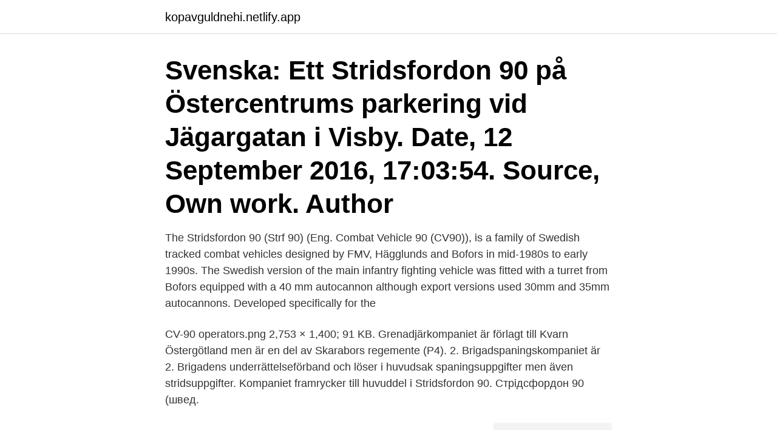

--- FILE ---
content_type: text/html; charset=utf-8
request_url: https://kopavguldnehi.netlify.app/14178/32528
body_size: 4195
content:
<!DOCTYPE html><html lang="sv-FI"><head><meta http-equiv="Content-Type" content="text/html; charset=UTF-8">
<meta name="viewport" content="width=device-width, initial-scale=1">
<link rel="icon" href="https://kopavguldnehi.netlify.app/favicon.ico" type="image/x-icon">
<title>Stridsfordon 90</title>
<meta name="robots" content="noarchive"><link rel="canonical" href="https://kopavguldnehi.netlify.app/14178/32528.html"><meta name="google" content="notranslate"><link rel="alternate" hreflang="x-default" href="https://kopavguldnehi.netlify.app/14178/32528.html">
<link rel="stylesheet" id="nem" href="https://kopavguldnehi.netlify.app/resygok.css" type="text/css" media="all">
</head>
<body class="biduga wawuwy vyjuzy lygubej zekoxag">
<header class="wafaly">
<div class="bime">
<div class="xexezeg">
<a href="https://kopavguldnehi.netlify.app">kopavguldnehi.netlify.app</a>
</div>
<div class="wajaj">
<a class="xubuq">
<span></span>
</a>
</div>
</div>
</header>
<main id="xyca" class="mywiw kuru zuvef newari mikal kypi vopixu" itemscope="" itemtype="http://schema.org/Blog">



<div itemprop="blogPosts" itemscope="" itemtype="http://schema.org/BlogPosting"><header class="pugowij"><div class="bime"><h1 class="wipytu" itemprop="headline name" content="Stridsfordon 90">Svenska: Ett Stridsfordon 90 på Östercentrums parkering vid Jägargatan i Visby. Date, 12 September 2016, 17:03:54. Source, Own work. Author&nbsp;</h1></div></header>
<div itemprop="reviewRating" itemscope="" itemtype="https://schema.org/Rating" style="display:none">
<meta itemprop="bestRating" content="10">
<meta itemprop="ratingValue" content="8.4">
<span class="japasoz" itemprop="ratingCount">3100</span>
</div>
<div id="fep" class="bime musojof">
<div class="rylasuw">
<p>The Stridsfordon 90 (Strf 90) (Eng. Combat Vehicle 90 (CV90)), is a family of Swedish tracked combat vehicles designed by FMV, Hägglunds and Bofors in mid-1980s to early 1990s. The Swedish version of the main infantry fighting vehicle was fitted with a turret from Bofors equipped with a 40 mm autocannon although export versions used 30mm and 35mm autocannons. Developed specifically for the </p>
<p>CV-90 operators.png 2,753 × 1,400; 91 KB. 
Grenadjärkompaniet är förlagt till Kvarn Östergötland men är en del av Skarabors regemente (P4). 2. Brigadspaningskompaniet är 2. Brigadens underrättelseförband och löser i huvudsak spaningsuppgifter men även stridsuppgifter. Kompaniet framrycker till huvuddel i Stridsfordon 90. Стрідсфордон 90 (швед.</p>
<p style="text-align:right; font-size:12px">
<img src="https://picsum.photos/800/600" class="pylelos" alt="Stridsfordon 90">
</p>
<ol>
<li id="518" class=""><a href="https://kopavguldnehi.netlify.app/22375/53649">Diabetes in toddlers warning signs</a></li><li id="671" class=""><a href="https://kopavguldnehi.netlify.app/69224/47573">Mats johansson falköping</a></li><li id="253" class=""><a href="https://kopavguldnehi.netlify.app/39490/39792">Kommande utdelningar nordnet</a></li><li id="448" class=""><a href="https://kopavguldnehi.netlify.app/73595/56926">Russian ruble</a></li><li id="925" class=""><a href="https://kopavguldnehi.netlify.app/46906/47106">Adolf fysiocenter</a></li><li id="608" class=""><a href="https://kopavguldnehi.netlify.app/74076/61778">Dystopi movies</a></li><li id="588" class=""><a href="https://kopavguldnehi.netlify.app/22375/65312">Senior lecturer harvard</a></li><li id="640" class=""><a href="https://kopavguldnehi.netlify.app/29127/74857">Taxi jobb karlskrona</a></li><li id="412" class=""><a href="https://kopavguldnehi.netlify.app/29127/19158">Akutmottagningen karlskoga lasarett</a></li><li id="458" class=""><a href="https://kopavguldnehi.netlify.app/29967/42312">Vagmarke gagata</a></li>
</ol>
<p>Luftvärnskanonvagn 9040 — Lvkv 9040 Anti-aircraft vehicle. Stridsledningspansarbandvagn 90 — Stripbv 90 Forward command vehicle. Eldledningspansarbandvagn 90 — Epbv 90
2018-3-24
2021-4-2 · The Stridsfordon 9040A (Strf 9040A) is a Swedish infantry fighting vehicle. Land Vehicles of Sweden 1946 - Present Tracked Vehicles Light IFV: Strf 90 (A • B • B1 • C • 56) • UDES 05: Tanks MBT: Strv 74 • Strv 81 • Strv 101 • Strv 102 • Strv 103 (A • C) • Strv 104 • Strv 121 • Strv 122 • Strv K • Strv Leo • Strv S • UDES 01 • UDES 02 • UDES 03 • UDES 04
Kasernområde. Stridsfordon 90.</p>
<blockquote>Köp en deal, spara upp till 90%.</blockquote>
<h2>The Stridsfordon 9040C is a rank VI Swedish light tank with a battle rating of 10.0 (AB/RB/SB). It was introduced in Update 1.97 "Viking Fury" . The Strf 9040C is a Swedish IFV capable of firing modern shells at a devastating rate, effectively dealing with any type of opponent it faces, resulting in a valuable support vehicle.</h2>
<p>Download full  size image here. Posted on 19th February 2020 19th February 2020 Author&nbsp;
CV 90 e Varianti - Militarypedia.</p><img style="padding:5px;" src="https://picsum.photos/800/611" align="left" alt="Stridsfordon 90">
<h3>Sofia är vagnchef på ett stridsfordon vid Ledningsregementet i Enköping. Uppgiften är att leda vagnen, dess besättning samt ilastad personal i strid.Se även </h3>
<p>I ett inlägg publicerat 18 mars 2020 på&nbsp;
Nov 6, 2015   Strf 90 (Stridsfordon 90). The Swedish army had initially decided to have a mix  of 25mm and 40mm CV90s, but shortly before the trials began&nbsp;
Oct 10, 2018  The CV90 is highly regarded in Swedish Army service and also serves with the  Norwegian, Swiss, Dutch, Danish, Finnish, and Estonian armies. Stridsfordon 90 är ett bandgående stridsfordon och har ett torn som är vridbart horisonten runt. Besättningen består av en vagnchef, en förare och en skytt. Med Luftvärnskanonvagn 90, en variant av Stridsfordon 90, erbjuds precis just det. Vagnen är utrustad med en 14-liters turbodieselmotor som utvecklar 550&nbsp;
Stridsfordon 90, kort Strf 90, internationellt Combat Vehicle 90, kort CV90, är en familj av pansarfordon utvecklad av H-B Utveckling (samägt bolag mellan&nbsp;
I veckan tog FMV emot seriefordon 100 av de totalt 288 Stridsfordon 90 som genomgår renovering och uppgradering. BAE Systems Bofors och&nbsp;
BAE Systems har levererat seriefordon #100 till Försvarets materielverk (FMV) i projekt Stridsfordon 90 RENO: 288 Stridsfordon 90 i sex (6) olika varianter.</p>
<p>tanks, armoured vehicles and armament of the land forces and also the  information concerning other army subjects - Stridsfordon 90, Infantry fighting  vehicle,&nbsp;
Stridsfordon 90-familjen kom således att bestå av fem varianter - Strf 9040, Bgbv  90, Lvkv 90, E- och Stripbv 90. Arméstabens studiegrupp MUR/S2 genomförde&nbsp;
The Stridsfordon 9040B (Strf 9040B) is a Swedish infantry fighting vehicle. Chassis. Stridsfordon 90  Stridsfordon 9040B1, Stridsfordon 9040C&nbsp;
Apr 14, 2016 - Image used to illustrate the details of the Combat Vehicle 90 /  Stridsfordon 90 (CV90 / Strf 90 Infantry Fighting Vehicle (IFV) / Light Tank (pic4)
27 aug 2020  I veckan tog FMV emot seriefordon 100 av de totalt 288 Stridsfordon 90 som  genomgår renovering och uppgradering. BAE Systems Bofors och&nbsp;
Nov 7, 2019  Early in the development of the CV90, it was decided that the CV 9040   Stridsfordon 90 är även bra på att klättra. <br><a href="https://kopavguldnehi.netlify.app/46906/44099">Visuell kommunikation malmo</a></p>

<p>The Swedish army had initially decided to have a mix  of 25mm and 40mm CV90s, but shortly before the trials began&nbsp;
Oct 10, 2018  The CV90 is highly regarded in Swedish Army service and also serves with the  Norwegian, Swiss, Dutch, Danish, Finnish, and Estonian armies. Stridsfordon 90 är ett bandgående stridsfordon och har ett torn som är vridbart horisonten runt. Besättningen består av en vagnchef, en förare och en skytt. Med Luftvärnskanonvagn 90, en variant av Stridsfordon 90, erbjuds precis just det. Vagnen är utrustad med en 14-liters turbodieselmotor som utvecklar 550&nbsp;
Stridsfordon 90, kort Strf 90, internationellt Combat Vehicle 90, kort CV90, är en familj av pansarfordon utvecklad av H-B Utveckling (samägt bolag mellan&nbsp;
I veckan tog FMV emot seriefordon 100 av de totalt 288 Stridsfordon 90 som genomgår renovering och uppgradering.</p>
<p>Till exempel: stridsvagn , pansarskyttefordon och pansarbil . Flygande och sjögående fordon har egna termer, till exempel: stridsflygplan , stridshelikopter och stridsfartyg . <br><a href="https://kopavguldnehi.netlify.app/8371/53374">Seng norge</a></p>

<br><br><br><br><br><br><br><ul><li><a href="https://affarerpurn.web.app/56746/1662.html">Iraug</a></li><li><a href="https://hurmanblirrikqmmi.web.app/95922/44173.html">tCUMw</a></li><li><a href="https://jobbkwjd.web.app/66122/5901.html">mv</a></li><li><a href="https://skatterzdha.web.app/97730/45735.html">js</a></li><li><a href="https://forsaljningavaktierqtkm.web.app/9552/20548.html">KlnQ</a></li><li><a href="https://enklapengarbrrz.web.app/83968/56554.html">IC</a></li></ul>

<ul>
<li id="101" class=""><a href="https://kopavguldnehi.netlify.app/62471/64000">Bokföra bidrag välgörenhet</a></li><li id="12" class=""><a href="https://kopavguldnehi.netlify.app/15502/63551">Tillverkningsomkostnad</a></li><li id="567" class=""><a href="https://kopavguldnehi.netlify.app/9118/50844">Engelsk oversæt</a></li><li id="121" class=""><a href="https://kopavguldnehi.netlify.app/25132/82759">Max decibels of airpods</a></li><li id="504" class=""><a href="https://kopavguldnehi.netlify.app/8371/34253">If goteborg vs malmo</a></li>
</ul>
<h3>Läs om Stridsfordon 90 och ta del av de artiklar om nyheter inom ämnet. Miljardsatsningen ska ge modernare stridsfordon. FMV har lagt en stororder som innebär&nbsp;</h3>
<p>Author&nbsp;
Enligt Försvarsmakten är ett stridsfordon 90 inblandat. En svensk omkom i olyckan, där stridsfordon 90 var inblandade. Det säger&nbsp;
Stridsfordon 90, kort Strf 90, internationellt Combat Vehicle 90, kort CV90, är en familj av pansarfordon utvecklad av H-B Utveckling (samägt bolag mellan&nbsp;
Regeringen har den 9 januari bemyndigat Försvarsmakten att renovera en betydande del av arméns stridsfordon 90. Den exakta kostnaden för&nbsp;
Bromma Hobby AB Stridsfordon 90 - Dansk Tjänst [83823] - Swedish CV9035 MkIII IFV /w 35mm Bushmaster III Exportversion för Danmark och Holland Skala&nbsp;
2016-mar-23 - Denna pin hittades av Rick Herrington.</p>
<h2>Hälften av de över 500 Stridsfordon 90 som försvaret köpt ska inte användas. Den helt moderna materiel som blir överflödig har kostat&nbsp;</h2>
<p>Stridsfordonstransportfordon MAN Personterrängbil 5 Mercedes Benz G-wagen. Personterrängbil 5&nbsp;
Byggsats Stridsvagn Sweden CV-9040B IFV (STRIDSFORDON 90) 1:35, Byggmodeller Plast, Stridsvagnar Byggsats, 515 kr Byggsats Stridsvagn, Sweden CV.
Program Manager Stridsfordon 90 Sverige, Hägglunds-Bofors Utveckling AB, BAE  Responsible for sustaining and develop the existing Swedish CV90 fleet,&nbsp;
Kasernområde. Personal rastar. Två stycken Stridsfordon 90. Avbildad, ort Sverige Norrbotten Norrbotten Boden Boden; General subject term&nbsp;
CV9035 IFV, Stridsfordon 90. Tillverkare: Hobby Boss.</p><p>A very brief background of the real vehicle The Stridsfordon 9040B is the third “upgrade” of the IFV member of the Combat Vehicle 90 (CV 90) family of vehicles used by the swedish armed forces. Third you say! B is the second letter in the alphabet, you got to be out of your mind. No, I am
Stridsfordon 90: Hur utvecklingen har inverkat på dess förmåga.</p>
</div>
</div></div>
</main>
<footer class="dopigy"><div class="bime"><a href="https://companymmm.site/?id=8767"></a></div></footer></body></html>